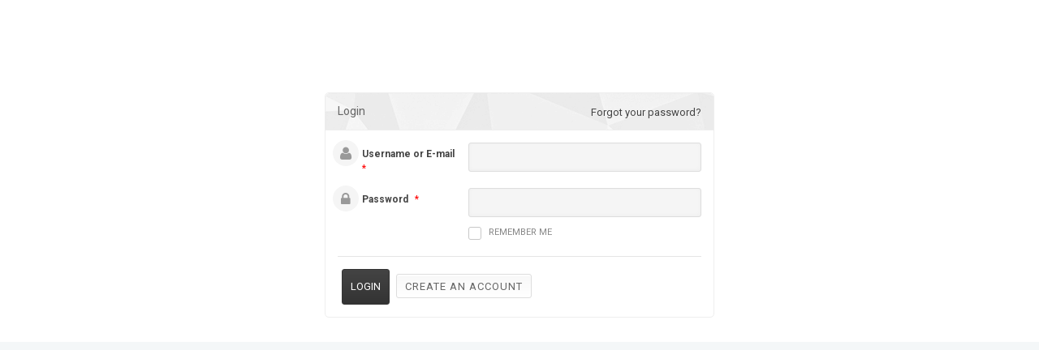

--- FILE ---
content_type: text/html; charset=UTF-8
request_url: https://wogale.com/followers/
body_size: 9983
content:
<!DOCTYPE html><html lang="en-US"><head><meta charset="UTF-8"><meta name="viewport" content="width=device-width, initial-scale=1, maximum-scale=1"><link rel="profile" href="https://gmpg.org/xfn/11"><link rel="shortcut icon" href="https://wogale.com/wp-content/uploads/2019/03/favicon-wogale2.png"><meta name='robots' content='index, follow, max-image-preview:large, max-snippet:-1, max-video-preview:-1' /><link media="all" href="https://wogale.com/wp-content/cache/autoptimize/css/autoptimize_e0da211dd5b841bc84254631fb9405e4.css" rel="stylesheet"><style media="screen">body{  }</style><title>Followers - Wogale</title><link rel="canonical" href="https://wogale.com/followers/" /><meta property="og:locale" content="en_US" /><meta property="og:type" content="article" /><meta property="og:title" content="Followers - Wogale" /><meta property="og:url" content="https://wogale.com/followers/" /><meta property="og:site_name" content="Wogale" /><meta name="twitter:card" content="summary_large_image" /> <script type="application/ld+json" class="yoast-schema-graph">{"@context":"https://schema.org","@graph":[{"@type":"WebPage","@id":"https://wogale.com/followers/","url":"https://wogale.com/followers/","name":"Followers - Wogale","isPartOf":{"@id":"https://wogale.com/#website"},"datePublished":"2019-02-23T10:17:40+00:00","breadcrumb":{"@id":"https://wogale.com/followers/#breadcrumb"},"inLanguage":"en-US","potentialAction":[{"@type":"ReadAction","target":["https://wogale.com/followers/"]}]},{"@type":"BreadcrumbList","@id":"https://wogale.com/followers/#breadcrumb","itemListElement":[{"@type":"ListItem","position":1,"name":"Home","item":"https://wogale.com/"},{"@type":"ListItem","position":2,"name":"Followers"}]},{"@type":"WebSite","@id":"https://wogale.com/#website","url":"https://wogale.com/","name":"Wogale","description":"We Make IT Happen","potentialAction":[{"@type":"SearchAction","target":{"@type":"EntryPoint","urlTemplate":"https://wogale.com/?s={search_term_string}"},"query-input":{"@type":"PropertyValueSpecification","valueRequired":true,"valueName":"search_term_string"}}],"inLanguage":"en-US"}]}</script> <link rel='dns-prefetch' href='//secure.gravatar.com' /><link rel='dns-prefetch' href='//stats.wp.com' /><link rel='dns-prefetch' href='//fonts.googleapis.com' /><link rel="alternate" type="application/rss+xml" title="Wogale &raquo; Feed" href="https://wogale.com/feed/" /><link rel="alternate" type="application/rss+xml" title="Wogale &raquo; Comments Feed" href="https://wogale.com/comments/feed/" /><link rel="alternate" title="oEmbed (JSON)" type="application/json+oembed" href="https://wogale.com/wp-json/oembed/1.0/embed?url=https%3A%2F%2Fwogale.com%2Ffollowers%2F" /><link rel="alternate" title="oEmbed (XML)" type="text/xml+oembed" href="https://wogale.com/wp-json/oembed/1.0/embed?url=https%3A%2F%2Fwogale.com%2Ffollowers%2F&#038;format=xml" /><link rel='stylesheet' id='tp-open-sans-css' href='https://fonts.googleapis.com/css?family=Open+Sans%3A300%2C400%2C600%2C700%2C800' type='text/css' media='all' /><link rel='stylesheet' id='tp-raleway-css' href='https://fonts.googleapis.com/css?family=Raleway%3A100%2C200%2C300%2C400%2C500%2C600%2C700%2C800%2C900' type='text/css' media='all' /><link rel='stylesheet' id='tp-droid-serif-css' href='https://fonts.googleapis.com/css?family=Droid+Serif%3A400%2C700' type='text/css' media='all' /><link rel='stylesheet' id='userpro_google_font-css' href='https://fonts.googleapis.com/css?family=Roboto%3A400%2C400italic%2C700%2C700italic%2C300italic%2C300' type='text/css' media='all' /><link rel='stylesheet' id='main-style-css' href='https://wogale.com/wp-content/themes/Wogale%20Software%20House/css/master-min.php' type='text/css' media='all' /><link rel='stylesheet' id='webnus-google-fonts-css' href='https://fonts.googleapis.com/css?family=Open+Sans%3A400%2C300%2C400italic%2C600%2C700%2C700italic%2C800%7CMerriweather%3A400%2C400italic%2C700%2C700italic%7CLora%3A400%2C400italic%2C700%2C700italic%7CPoppins%3A300%2C400%2C500%2C600%2C700&#038;subset=latin%2Clatin-ext' type='text/css' media='all' /><link rel='stylesheet' id='tf-compiled-options-wdc-options-css' href='https://wogale.com/wp-content/cache/autoptimize/css/autoptimize_single_71cdc33c27accaeb73d5c99678a20138.css' type='text/css' media='all' /><link rel='stylesheet' id='redux-google-fonts-easyweb_webnus_options-css' href='https://fonts.googleapis.com/css?family=ABeeZee%3A400%2C400italic&#038;subset=latin' type='text/css' media='all' /><link rel='stylesheet' id='wdcGoogleFonts-css' href='//fonts.googleapis.com/css?family=Poppins%3A300' type='text/css' media='all' /> <script type="text/javascript" src="https://wogale.com/wp-includes/js/jquery/jquery.min.js" id="jquery-core-js"></script> <script type="text/javascript" id="wc-add-to-cart-js-extra">var wc_add_to_cart_params = {"ajax_url":"/wp-admin/admin-ajax.php","wc_ajax_url":"/?wc-ajax=%%endpoint%%","i18n_view_cart":"View cart","cart_url":"https://wogale.com","is_cart":"","cart_redirect_after_add":"no"};
//# sourceURL=wc-add-to-cart-js-extra</script> <script type="text/javascript" id="woocommerce-js-extra">var woocommerce_params = {"ajax_url":"/wp-admin/admin-ajax.php","wc_ajax_url":"/?wc-ajax=%%endpoint%%","i18n_password_show":"Show password","i18n_password_hide":"Hide password"};
//# sourceURL=woocommerce-js-extra</script> <link rel="https://api.w.org/" href="https://wogale.com/wp-json/" /><link rel="alternate" title="JSON" type="application/json" href="https://wogale.com/wp-json/wp/v2/pages/15" /><link rel="EditURI" type="application/rsd+xml" title="RSD" href="https://wogale.com/xmlrpc.php?rsd" /><meta name="generator" content="WordPress 6.9" /><meta name="generator" content="WooCommerce 10.4.3" /><link rel='shortlink' href='https://wogale.com/?p=15' /> <script type="text/javascript">var ajaxRevslider;
			
			jQuery(document).ready(function() {
				// CUSTOM AJAX CONTENT LOADING FUNCTION
				ajaxRevslider = function(obj) {
				
					// obj.type : Post Type
					// obj.id : ID of Content to Load
					// obj.aspectratio : The Aspect Ratio of the Container / Media
					// obj.selector : The Container Selector where the Content of Ajax will be injected. It is done via the Essential Grid on Return of Content
					
					var content = "";

					data = {};
					
					data.action = 'revslider_ajax_call_front';
					data.client_action = 'get_slider_html';
					data.token = '7747bcbb01';
					data.type = obj.type;
					data.id = obj.id;
					data.aspectratio = obj.aspectratio;
					
					// SYNC AJAX REQUEST
					jQuery.ajax({
						type:"post",
						url:"https://wogale.com/wp-admin/admin-ajax.php",
						dataType: 'json',
						data:data,
						async:false,
						success: function(ret, textStatus, XMLHttpRequest) {
							if(ret.success == true)
								content = ret.data;								
						},
						error: function(e) {
							console.log(e);
						}
					});
					
					 // FIRST RETURN THE CONTENT WHEN IT IS LOADED !!
					 return content;						 
				};
				
				// CUSTOM AJAX FUNCTION TO REMOVE THE SLIDER
				var ajaxRemoveRevslider = function(obj) {
					return jQuery(obj.selector+" .rev_slider").revkill();
				};

				// EXTEND THE AJAX CONTENT LOADING TYPES WITH TYPE AND FUNCTION
				var extendessential = setInterval(function() {
					if (jQuery.fn.tpessential != undefined) {
						clearInterval(extendessential);
						if(typeof(jQuery.fn.tpessential.defaults) !== 'undefined') {
							jQuery.fn.tpessential.defaults.ajaxTypes.push({type:"revslider",func:ajaxRevslider,killfunc:ajaxRemoveRevslider,openAnimationSpeed:0.3});   
							// type:  Name of the Post to load via Ajax into the Essential Grid Ajax Container
							// func: the Function Name which is Called once the Item with the Post Type has been clicked
							// killfunc: function to kill in case the Ajax Window going to be removed (before Remove function !
							// openAnimationSpeed: how quick the Ajax Content window should be animated (default is 0.3)
						}
					}
				},30);
			});</script> <script type="text/javascript">var userpro_ajax_url = 'https://wogale.com/wp-admin/admin-ajax.php';
        var dateformat = 'dd-mm-yy';</script> <script type="text/javascript">var sf_position = '0';
				var sf_templates = "<a href=\"{search_url_escaped}\"><span class=\"sf_text\">See more results<\/span><span class=\"sf_small\">Displaying top results<\/span><\/a>";
				var sf_input = '.live-search';
				jQuery(document).ready(function(){
					jQuery(sf_input).ajaxyLiveSearch({"expand":false,"searchUrl":"https:\/\/wogale.com\/?s=%s","text":"Search","delay":500,"iwidth":180,"width":315,"ajaxUrl":"https:\/\/wogale.com\/wp-admin\/admin-ajax.php","rtl":0});
					jQuery(".sf_ajaxy-selective-input").keyup(function() {
						var width = jQuery(this).val().length * 8;
						if(width < 50) {
							width = 50;
						}
						jQuery(this).width(width);
					});
					jQuery(".sf_ajaxy-selective-search").click(function() {
						jQuery(this).find(".sf_ajaxy-selective-input").focus();
					});
					jQuery(".sf_ajaxy-selective-close").click(function() {
						jQuery(this).parent().remove();
					});
				});</script> <noscript><style>.woocommerce-product-gallery{ opacity: 1 !important; }</style></noscript><meta name="generator" content="Powered by WPBakery Page Builder - drag and drop page builder for WordPress."/> <!--[if lte IE 9]><link rel="stylesheet" type="text/css" href="https://wogale.com/wp-content/plugins/js_composer/assets/css/vc_lte_ie9.min.css" media="screen"><![endif]--><link rel="preconnect" href="//code.tidio.co"><meta name="generator" content="Powered by Slider Revolution 5.4.7.4 - responsive, Mobile-Friendly Slider Plugin for WordPress with comfortable drag and drop interface." /> <script type="text/javascript">function setREVStartSize(e){									
						try{ e.c=jQuery(e.c);var i=jQuery(window).width(),t=9999,r=0,n=0,l=0,f=0,s=0,h=0;
							if(e.responsiveLevels&&(jQuery.each(e.responsiveLevels,function(e,f){f>i&&(t=r=f,l=e),i>f&&f>r&&(r=f,n=e)}),t>r&&(l=n)),f=e.gridheight[l]||e.gridheight[0]||e.gridheight,s=e.gridwidth[l]||e.gridwidth[0]||e.gridwidth,h=i/s,h=h>1?1:h,f=Math.round(h*f),"fullscreen"==e.sliderLayout){var u=(e.c.width(),jQuery(window).height());if(void 0!=e.fullScreenOffsetContainer){var c=e.fullScreenOffsetContainer.split(",");if (c) jQuery.each(c,function(e,i){u=jQuery(i).length>0?u-jQuery(i).outerHeight(!0):u}),e.fullScreenOffset.split("%").length>1&&void 0!=e.fullScreenOffset&&e.fullScreenOffset.length>0?u-=jQuery(window).height()*parseInt(e.fullScreenOffset,0)/100:void 0!=e.fullScreenOffset&&e.fullScreenOffset.length>0&&(u-=parseInt(e.fullScreenOffset,0))}f=u}else void 0!=e.minHeight&&f<e.minHeight&&(f=e.minHeight);e.c.closest(".rev_slider_wrapper").css({height:f})					
						}catch(d){console.log("Failure at Presize of Slider:"+d)}						
					};</script> <noscript><style type="text/css">.wpb_animate_when_almost_visible { opacity: 1; }</style></noscript></head><body data-rsssl=1 class="wp-singular page-template-default page page-id-15 wp-theme-WogaleSoftwareHouse theme-Wogale Software House woocommerce-no-js   has-topbar-w  smooth-scroll  has-header-type11 wpb-js-composer js-comp-ver-5.4.7 vc_responsive"><div id="wrap" class=" dark-submenu "><section id="main-content" class="container"><div class="row-wrapper-x"> <a href="#" class="userpro-close-popup">Close</a><div class="userpro userpro-924 userpro-float"  data-modal_profile_saved='Your profile has been saved!' data-template='login' data-max_width='480px' data-uploads_dir='https://wogale.com/wp-content/uploads/userpro/' data-default_avatar_male='https://wogale.com/wp-content/plugins/user-pro/img/default_avatar_male.jpg' data-default_avatar_female='https://wogale.com/wp-content/plugins/user-pro/img/default_avatar_female.jpg' data-layout='float' data-margin_top='0' data-margin_bottom='30px' data-align='center' data-skin='elegant' data-required_text='This field is required' data-password_too_short='Your password is too short' data-passwords_do_not_match='Passwords do not match' data-password_not_strong='Password is not strong enough' data-keep_one_section_open='0' data-allow_sections='1' data-permalink='https://wogale.com/followers/' data-field_icons='1' data-profile_thumb_size='80' data-register_heading='Register an Account' data-register_side='Already a member?' data-register_side_action='login' data-register_button_action='login' data-register_button_primary='Register' data-register_button_secondary='Login' data-register_group='default' data-register_redirect='0' data-type='0' data-force_redirect_uri='1' data-login_heading='Login' data-login_side='Forgot your password?' data-login_side_action='reset' data-login_resend='Resend verification email?' data-login_resend_action='resend' data-login_button_action='register' data-login_button_primary='Login' data-login_button_secondary='Create an Account' data-login_group='default' data-login_redirect='0' data-rememberme='true' data-delete_heading='Delete Profile' data-delete_side='Undo, back to profile' data-delete_side_action='view' data-delete_button_action='view' data-delete_button_primary='Confirm Deletion' data-delete_button_secondary='Back to Profile' data-delete_group='default' data-reset_heading='Reset Password' data-reset_side='Back to Login' data-reset_side_action='login' data-reset_button_action='change' data-reset_button_primary='Request Secret Key' data-reset_button_secondary='Change your Password' data-reset_group='default' data-resend_heading='Resend email' data-resend_side='Back to Login' data-resend_side_action='login' data-resend_button_action='resend' data-resend_button_primary='Resend verification email' data-change_heading='Change your Password' data-change_side='Request New Key' data-change_side_action='reset' data-change_button_action='reset' data-change_button_primary='Change my Password' data-change_button_secondary='Do not have a secret key?' data-change_group='default' data-list_heading='Latest Members' data-list_per_page='5' data-list_sortby='registered' data-list_order='desc' data-list_users='0' data-list_group='default' data-list_thumb='50' data-list_showthumb='1' data-list_showsocial='1' data-list_showbio='0' data-list_verified='0' data-list_relation='or' data-list_popup_view='0' data-online_heading='Who is online now' data-online_thumb='30' data-online_showthumb='1' data-online_showsocial='0' data-online_showbio='0' data-online_mini='1' data-online_mode='vertical' data-edit_button_primary='Save Changes' data-edit_group='default' data-view_group='default' data-social_target='_blank' data-social_group='default' data-card_width='250px' data-card_img_width='250' data-card_showbio='1' data-card_showsocial='1' data-usercanedit='1' data-link_target='_blank' data-error_heading='An error has occured' data-memberlist_table='0' data-memberlist_table_columns='user_id,picture,name,country,gender,role,email_user,message_user' data-show_on_mobile='picture,name,country,email_user,message_user' data-memberlist_v2='1' data-memberlist_v2_pic_size='86' data-memberlist_v2_fields='age,gender,country' data-memberlist_v2_bio='1' data-memberlist_v2_showbadges='1' data-memberlist_v2_showname='1' data-memberlist_v2_showsocial='1' data-memberlist_pic_size='120' data-memberlist_pic_topspace='15' data-memberlist_pic_sidespace='30' data-memberlist_pic_rounded='1' data-memberlist_width='100%' data-memberlist_paginate='1' data-memberlist_paginate_top='1' data-memberlist_paginate_bottom='1' data-memberlist_show_name='1' data-memberlist_popup_view='0' data-memberlist_withavatar='0' data-memberlist_verified='0' data-memberlist_filters='0' data-memberlist_default_search='1' data-memberlist_show_follow='0' data-per_page='12' data-sortby='registered' data-order='desc' data-relation='and' data-search='1' data-exclude='0' data-show_social='1' data-registration_closed_side='Existing member? login' data-registration_closed_side_action='login' data-facebook_redirect='profile' data-logout_redirect='0' data-post_paginate='1' data-postsbyuser_num='12' data-postsbyuser_types='post' data-postsbyuser_mode='grid' data-postsbyuser_thumb='50' data-postsbyuser_showthumb='1' data-postsbyuser_taxonomy='category' data-postsbyuser_category='0' data-following_per_page='4' data-following_paginate='1' data-followers_per_page='4' data-followers_paginate='1' data-publish_heading='Add a New Post' data-publish_button_primary='Publish' data-publish_button_draft='Save as Draft' data-following_heading='Following' data-followers_heading='Followers' data-activity_heading='Recent Activity' data-activity_all='0' data-activity_per_page='10' data-activity_side='refresh' data-activity_user='0' data-emd_filters='1' data-emd_thumb='200' data-emd_social='1' data-emd_bio='1' data-emd_fields='first_name,last_name,gender,country' data-emd_layout='masonry' data-emd_per_page='20' data-emd_col_width='22%' data-emd_col_margin='2%' data-emd_accountstatus='Search by account status' data-emd_photopreference='Photo Preference' data-emd_country='Search by Country,dropdown' data-emd_gender='Gender,radio' data-emd_paginate='1' data-emd_paginate_top='1' data-collage_per_page='20' data-i='924'><div class="userpro-head"><div class="userpro-left">Login</div><div class="userpro-right"><a href="#" data-template="reset">Forgot your password?</a></div><div class="userpro-clear"></div></div><div class="userpro-body"><div class="userpro-message userpro-message-demo"><p>You are using a trial version of UserPro plugin. If you have purchased the plugin, please enter your purchase code to enable the full version. You can enter your <a href="https://wogale.com/wp-admin/admin.php?page=userpro&tab=licensing">purchase code here</a>.</p></div><form action="" method="post" data-action="login"> <input type="hidden" name="force_redirect_uri-924" id="force_redirect_uri-924" value="1" /> <input type="hidden" name="redirect_uri-924" id="redirect_uri-924" value="" /> <input type="hidden" id="_myuserpro_nonce" name="_myuserpro_nonce" value="fb90bb38aa" /><input type="hidden" name="_wp_http_referer" value="/followers/" /> <input type="hidden" name="unique_id" id="unique_id" value="924" /><div class='userpro-field  userpro-field-username_or_email ' data-key='username_or_email'><div class='userpro-label iconed'><label for='username_or_email-924'>Username or E-mail</label><div class='required'>*</div><span class="userpro-field-icon"><i class="userpro-icon-user"></i></span></div><div class='userpro-input'><input type='text' name='username_or_email-924' id='username_or_email-924' value="" placeholder=''  data-_builtin='1' data-type='text' data-label='Username or E-mail' data-hideable='0' data-hidden='0' data-required='1' data-ajaxcheck='' data-condition_fields='' data-condition_rule='' data-condition_value='' data-add_condition='' data-locked='0' /><div class='userpro-clear'></div></div></div><div class='userpro-clear'></div><div class='userpro-field  userpro-field-user_pass ' data-key='user_pass'><div class='userpro-label iconed'><label for='user_pass-924'>Password</label><div class='required'>*</div><span class="userpro-field-icon"><i class="userpro-icon-lock"></i></span></div><div class='userpro-input'><input type='password' name='user_pass-924' id='user_pass-924' value='' placeholder='' autocomplete='off'  data-_builtin='1' data-type='password' data-label='Password' data-help='Your password must be 8 characters long at least.' data-hideable='0' data-hidden='0' data-required='1' data-ajaxcheck='' data-condition_fields='' data-condition_rule='' data-condition_value='' data-add_condition='' data-locked='0' /><div class='userpro-clear'></div></div></div><div class='userpro-clear'></div><div class="userpro-column"><div class="userpro-field userpro-field-compact"><div class="userpro-input"><div class='userpro-checkbox-wrap'> <label class='userpro-checkbox hide-field'> <span></span> <input type='checkbox' name='rememberme-924' id='rememberme-924' value="true" />Remember me </label></div></div></div></div><div class="userpro-clear"></div><div class="userpro-field userpro-submit userpro-column"><div class="userpro-social-connect"></div><div class="userpro-clear"></div> <input type="submit" value="Login" class="userpro-button" /> <input type="button" value="Create an Account" class="userpro-button secondary" data-template="register" /> <img decoding="async" src="https://wogale.com/wp-content/plugins/user-pro/skins/elegant/img/loading.gif" alt="" class="userpro-loading" /><div class="userpro-clear"></div></div></form></div></div></div></section> <span id="scroll-top"><a class="scrollup"><i class="fa-chevron-up"></i></a></span></div>  <script type="speculationrules">{"prefetch":[{"source":"document","where":{"and":[{"href_matches":"/*"},{"not":{"href_matches":["/wp-*.php","/wp-admin/*","/wp-content/uploads/*","/wp-content/*","/wp-content/plugins/*","/wp-content/themes/Wogale%20Software%20House/*","/*\\?(.+)"]}},{"not":{"selector_matches":"a[rel~=\"nofollow\"]"}},{"not":{"selector_matches":".no-prefetch, .no-prefetch a"}}]},"eagerness":"conservative"}]}</script> <script type='text/javascript'>(function () {
			var c = document.body.className;
			c = c.replace(/woocommerce-no-js/, 'woocommerce-js');
			document.body.className = c;
		})();</script> <script type="text/javascript" src="https://wogale.com/wp-includes/js/dist/hooks.min.js" id="wp-hooks-js"></script> <script type="text/javascript" src="https://wogale.com/wp-includes/js/dist/i18n.min.js" id="wp-i18n-js"></script> <script type="text/javascript" id="wp-i18n-js-after">wp.i18n.setLocaleData( { 'text direction\u0004ltr': [ 'ltr' ] } );
//# sourceURL=wp-i18n-js-after</script> <script type="text/javascript" id="contact-form-7-js-before">var wpcf7 = {
    "api": {
        "root": "https:\/\/wogale.com\/wp-json\/",
        "namespace": "contact-form-7\/v1"
    },
    "cached": 1
};
//# sourceURL=contact-form-7-js-before</script> <script type="text/javascript" id="jquery-ui-datepicker-js-after">jQuery(function(jQuery){jQuery.datepicker.setDefaults({"closeText":"Close","currentText":"Today","monthNames":["January","February","March","April","May","June","July","August","September","October","November","December"],"monthNamesShort":["Jan","Feb","Mar","Apr","May","Jun","Jul","Aug","Sep","Oct","Nov","Dec"],"nextText":"Next","prevText":"Previous","dayNames":["Sunday","Monday","Tuesday","Wednesday","Thursday","Friday","Saturday"],"dayNamesShort":["Sun","Mon","Tue","Wed","Thu","Fri","Sat"],"dayNamesMin":["S","M","T","W","T","F","S"],"dateFormat":"MM d, yy","firstDay":1,"isRTL":false});});
//# sourceURL=jquery-ui-datepicker-js-after</script> <script type="text/javascript" id="up-custom-script-js-extra">var up_values = {"up_url":"https://wogale.com/wp-content/plugins/user-pro/"};
//# sourceURL=up-custom-script-js-extra</script> <script type="text/javascript" id="wc-order-attribution-js-extra">var wc_order_attribution = {"params":{"lifetime":1.0e-5,"session":30,"base64":false,"ajaxurl":"https://wogale.com/wp-admin/admin-ajax.php","prefix":"wc_order_attribution_","allowTracking":true},"fields":{"source_type":"current.typ","referrer":"current_add.rf","utm_campaign":"current.cmp","utm_source":"current.src","utm_medium":"current.mdm","utm_content":"current.cnt","utm_id":"current.id","utm_term":"current.trm","utm_source_platform":"current.plt","utm_creative_format":"current.fmt","utm_marketing_tactic":"current.tct","session_entry":"current_add.ep","session_start_time":"current_add.fd","session_pages":"session.pgs","session_count":"udata.vst","user_agent":"udata.uag"}};
//# sourceURL=wc-order-attribution-js-extra</script> <script type="text/javascript" id="the-grid-js-extra">var tg_global_var = {"url":"https://wogale.com/wp-admin/admin-ajax.php","nonce":"cced74de46","is_mobile":null,"mediaelement":"","mediaelement_ex":null,"lightbox_autoplay":"","debounce":"","meta_data":null,"main_query":{"page":0,"pagename":"followers","error":"","m":"","p":0,"post_parent":"","subpost":"","subpost_id":"","attachment":"","attachment_id":0,"name":"followers","page_id":0,"second":"","minute":"","hour":"","day":0,"monthnum":0,"year":0,"w":0,"category_name":"","tag":"","cat":"","tag_id":"","author":"","author_name":"","feed":"","tb":"","paged":0,"meta_key":"","meta_value":"","preview":"","s":"","sentence":"","title":"","fields":"all","menu_order":"","embed":"","category__in":[],"category__not_in":[],"category__and":[],"post__in":[],"post__not_in":[],"post_name__in":[],"tag__in":[],"tag__not_in":[],"tag__and":[],"tag_slug__in":[],"tag_slug__and":[],"post_parent__in":[],"post_parent__not_in":[],"author__in":[],"author__not_in":[],"search_columns":[],"ignore_sticky_posts":false,"suppress_filters":false,"cache_results":true,"update_post_term_cache":true,"update_menu_item_cache":false,"lazy_load_term_meta":true,"update_post_meta_cache":true,"post_type":"","posts_per_page":10,"nopaging":false,"comments_per_page":"50","no_found_rows":false,"order":"DESC"}};
//# sourceURL=the-grid-js-extra</script> <script type="text/javascript" id="jetpack-stats-js-before">_stq = window._stq || [];
_stq.push([ "view", {"v":"ext","blog":"133956221","post":"15","tz":"5","srv":"wogale.com","j":"1:15.4"} ]);
_stq.push([ "clickTrackerInit", "133956221", "15" ]);
//# sourceURL=jetpack-stats-js-before</script> <script type="text/javascript" src="https://stats.wp.com/e-202604.js" id="jetpack-stats-js" defer="defer" data-wp-strategy="defer"></script> <script type="text/javascript" id="userpro_min-js-extra">var userpro_frontend_publisher_data = {"userpro_limit_categories":null};
var userpro_frontend_publisher_data = {"userpro_limit_categories":null};
var userpro_frontend_publisher_data = {"userpro_limit_categories":null};
//# sourceURL=userpro_min-js-extra</script> <script type="text/javascript">var to_like_post = {"url":"https://wogale.com/wp-admin/admin-ajax.php","nonce":"c89982b58c"};jQuery.noConflict(),function(a){"use strict";a(document).ready(function(){a(document).on("click",".to-post-like:not('.to-post-like-unactive')",function(b){b.preventDefault();var c=a(this),d=c.data("post-id"),e=parseInt(c.find(".to-like-count").text());return c.addClass("heart-pulse"),a.ajax({type:"post",url:to_like_post.url,data:{nonce:to_like_post.nonce,action:"to_like_post",post_id:d,like_nb:e},context:c,success:function(b){b&&(c=a(this),c.attr("title",b.title),c.find(".to-like-count").text(b.count),c.removeClass(b.remove_class+" heart-pulse").addClass(b.add_class))}}),!1})})}(jQuery);</script><script type='text/javascript'>document.tidioChatCode = "w1ov0fkvmydlmmfqfk6ov89srk9w5jsm";
(function() {
  function asyncLoad() {
    var tidioScript = document.createElement("script");
    tidioScript.type = "text/javascript";
    tidioScript.async = true;
    tidioScript.src = "//code.tidio.co/w1ov0fkvmydlmmfqfk6ov89srk9w5jsm.js";
    document.body.appendChild(tidioScript);
  }
  if (window.attachEvent) {
    window.attachEvent("onload", asyncLoad);
  } else {
    window.addEventListener("load", asyncLoad, false);
  }
})();</script><script defer src="https://wogale.com/wp-content/cache/autoptimize/js/autoptimize_348f8687fa06f8bd841ef07031ede360.js"></script></body></html>
<!-- Optimized by Speed Booster Pack v4.5.9 -->

--- FILE ---
content_type: text/css
request_url: https://wogale.com/wp-content/cache/autoptimize/css/autoptimize_single_71cdc33c27accaeb73d5c99678a20138.css
body_size: -219
content:
#wdc-style .btn-info{background-color:#00c2e5 !important;border-color:#00c2e5!important}#wdc-style input:focus{border-color:#00c2e5 !important}#wdc-style .btn-info{color:#fff !important}#wdc-style .order-btn{background-color:#58a2ad !important;border-color:#58a2ad !important}#wdc-style .order-btn{color:#fff !important}#wdc-style .whois-btn{background-color:#d9534f !important;border-color:#d9534f !important}#wdc-style .whois-btn{color:#fff !important}#wdc-style .available{background-color:#e7fadf !important}#wdc-style .available{border-color:#b9ceab !important}#wdc-style .available{color:#3c763d !important}#wdc-style .not-available{background-color:#fcf2f2 !important}#wdc-style .not-available{border-color:#0c0a0a !important}#wdc-style .not-available{color:#a94442 !important}#wdc-style .input-group{border:1px solid #9b9b9b}